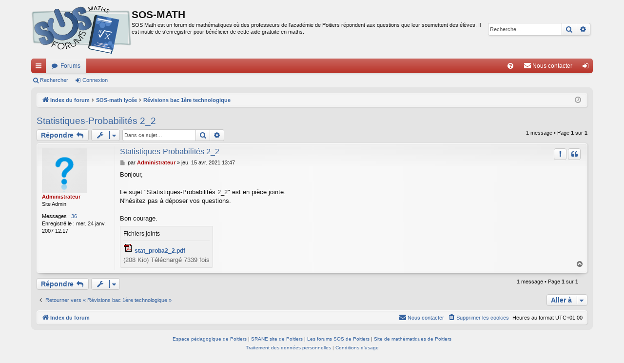

--- FILE ---
content_type: text/html; charset=UTF-8
request_url: https://sosmath.ac-poitiers.fr/viewtopic.php?f=13&t=20036&sid=e1deeed3ba56ddf38c8a1303f1b5383f
body_size: 21208
content:
<!DOCTYPE html>
<html dir="ltr" lang="fr">
<head>
<meta charset="utf-8" />
<meta http-equiv="X-UA-Compatible" content="IE=edge" />
<meta name="viewport" content="width=device-width, initial-scale=1" />

<title>Statistiques-Probabilités 2_2 - SOS-MATH</title>





	<link rel="canonical" href="https://sosmath.ac-poitiers.fr/viewtopic.php?t=20036">


<link href="./assets/css/font-awesome.min.css?assets_version=48" rel="stylesheet">
<link href="./styles/sosmath/theme/stylesheet.css?assets_version=48" rel="stylesheet">




<!--[if lte IE 9]>
	<link href="./styles/sosmath/theme/tweaks.css?assets_version=48" rel="stylesheet">
<![endif]-->




<script type="text/javascript" src="https://cdn.mathjax.org/mathjax/latest/MathJax.js?config=TeX-AMS_HTML"></script><!-- APM + -->
<script>
function addLoadEvent(func) {  /* APM + */ 
	var oldonload=window.onload; 
	if(typeof window.onload!='function') { 
		window.onload=func; 
	} else { 
		window.onload=function() { 
			if(oldonload) { 
				oldonload(); 
			} 
			func(); 
		} 
	} 
}
// chargement dynamique une seule fois du script APM +
var loadedScript=new Array();
function ap_loadscript(url) {
	if(loadedScript.indexOf(url)==-1) {
		loadedScript.push(url);
		var e=document.createElement("script");
		e.src=url;
		e.type="text/javascript";
		document.getElementsByTagName("head")[0].appendChild(e);
	}
}
</script>
</head>
<body id="phpbb" class="nojs notouch section-viewtopic ltr " data-online-text="En ligne">


	<a id="top" class="top-anchor" accesskey="t"></a>
	<div id="page-header" class="page-width">
		<div class="headerbar" role="banner">
					<div class="inner">

			<div id="site-description" class="site-description">
				<a id="logo" class="logo" href="./index.php?sid=28391d924ec233b32b3e1bc6b8c55355" title="Index du forum"><img src="./styles/sosmath/theme/images/logo.png" data-src-hd="./styles/sosmath/theme/images/logo.png" alt="SOS-MATH"/></a>
				<p class="sitename">SOS-MATH</p>
				<p>SOS Math est un forum de mathématiques où des professeurs de l'académie de Poitiers répondent aux questions que leur soumettent des élèves. Il est inutile de s'enregistrer pour bénéficier de cette aide gratuite en maths.</p>
				<p class="skiplink"><a href="#start_here">Vers le contenu</a></p>
			</div>

															<div id="search-box" class="search-box search-header" role="search">
				<form action="./search.php?sid=28391d924ec233b32b3e1bc6b8c55355" method="get" id="search">
				<fieldset>
					<input name="keywords" id="keywords" type="search" maxlength="128" title="Recherche par mots-clés" class="inputbox search tiny" size="20" value="" placeholder="Recherche…" />
					<button class="button button-search" type="submit" title="Rechercher">
						<i class="icon fa-search fa-fw" aria-hidden="true"></i><span class="sr-only">Rechercher</span>
					</button>
					<a href="./search.php?sid=28391d924ec233b32b3e1bc6b8c55355" class="button button-search-end" title="Recherche avancée">
						<i class="icon fa-cog fa-fw" aria-hidden="true"></i><span class="sr-only">Recherche avancée</span>
					</a>
					<input type="hidden" name="sid" value="28391d924ec233b32b3e1bc6b8c55355" />

				</fieldset>
				</form>
			</div>
									
			</div>
					</div>


				


<div class="navbar tabbed not-static" role="navigation">
	<div class="inner page-width">
		<div class="nav-tabs" data-current-page="viewtopic">
			<ul class="leftside">
				<li id="quick-links" class="quick-links tab responsive-menu dropdown-container">
					<a href="#" class="nav-link dropdown-trigger">Accès rapide</a>
					<div class="dropdown">
						<div class="pointer"><div class="pointer-inner"></div></div>
						<ul class="dropdown-contents" role="menu">
								
			<li class="separator"></li>
													<li>
								<a href="./search.php?search_id=unanswered&amp;sid=28391d924ec233b32b3e1bc6b8c55355" role="menuitem">
									<i class="icon fa-file-o fa-fw icon-gray" aria-hidden="true"></i><span>Sujets sans réponse</span>
								</a>
							</li>
							<li>
								<a href="./search.php?search_id=active_topics&amp;sid=28391d924ec233b32b3e1bc6b8c55355" role="menuitem">
									<i class="icon fa-file-o fa-fw icon-blue" aria-hidden="true"></i><span>Sujets actifs</span>
								</a>
							</li>
							<li class="separator"></li>
							<li>
								<a href="./search.php?sid=28391d924ec233b32b3e1bc6b8c55355" role="menuitem">
									<i class="icon fa-search fa-fw" aria-hidden="true"></i><span>Rechercher</span>
								</a>
							</li>	
	
													</ul>
					</div>
				</li>
												<li class="tab forums selected" data-responsive-class="small-icon icon-forums">
					<a class="nav-link" href="./index.php?sid=28391d924ec233b32b3e1bc6b8c55355">Forums</a>
				</li>
											</ul>
			<ul class="rightside" role="menu">
								<li class="tab faq" data-select-match="faq" data-responsive-class="small-icon icon-faq">
					<a class="nav-link" href="/app.php/help/faq?sid=28391d924ec233b32b3e1bc6b8c55355" rel="help" title="Foire aux questions (Questions posées fréquemment)" role="menuitem">
						<i class="icon fa-question-circle fa-fw" aria-hidden="true"></i><span>FAQ</span>
					</a>
				</li>
					<li class="" data-last-responsive="true">
		<a href="/app.php/contactadmin?sid=28391d924ec233b32b3e1bc6b8c55355" role="menuitem">
			<i class="icon fa-envelope fa-fw" aria-hidden="true"></i><span>Nous contacter</span>
		</a>
	</li>
																					<li class="tab login"  data-skip-responsive="true" data-select-match="login"><a class="nav-link" href="./ucp.php?mode=login&amp;sid=28391d924ec233b32b3e1bc6b8c55355" title="Connexion" accesskey="x" role="menuitem">Connexion</a></li>
																	</ul>
		</div>
	</div>
</div>

<div class="navbar secondary">
	<ul role="menubar">
											<li class="small-icon icon-search"><a href="./search.php?sid=28391d924ec233b32b3e1bc6b8c55355">Rechercher</a></li>
														<li class="small-icon icon-login"><a href="./ucp.php?mode=login&amp;sid=28391d924ec233b32b3e1bc6b8c55355" title="Connexion">Connexion</a></li>
									
			</ul>
</div>

	</div>

<div id="wrap" class="page-width">

	
	<a id="start_here" class="top-anchor"></a>
	<div id="page-body" class="page-body" role="main">
		<div class="navbar">
	<ul id="nav-breadcrumbs" class="nav-breadcrumbs linklist navlinks" role="menubar">
								<li class="breadcrumbs" itemscope itemtype="http://schema.org/BreadcrumbList">
									<span class="crumb" itemtype="http://schema.org/ListItem" itemprop="itemListElement" itemscope><a href="./index.php?sid=28391d924ec233b32b3e1bc6b8c55355" accesskey="h" data-navbar-reference="index" itemtype="https://schema.org/Thing" itemprop="item"><i class="icon fa-home fa-fw"></i><span itemprop="name">Index du forum</span></a><meta itemprop="position" content="1" /></span>
											<span class="crumb"  itemtype="http://schema.org/ListItem" itemprop="itemListElement" itemscope data-forum-id="11"><a href="./viewforum.php?f=11&amp;sid=28391d924ec233b32b3e1bc6b8c55355" itemtype="https://schema.org/Thing" itemprop="item"><span itemprop="name">SOS-math lycée</span></a><meta itemprop="position" content="2" /></span>
															<span class="crumb"  itemtype="http://schema.org/ListItem" itemprop="itemListElement" itemscope data-forum-id="13"><a href="./viewforum.php?f=13&amp;sid=28391d924ec233b32b3e1bc6b8c55355" itemtype="https://schema.org/Thing" itemprop="item"><span itemprop="name">Révisions bac 1ère technologique</span></a><meta itemprop="position" content="3" /></span>
												</li>
		
					<li class="rightside responsive-search">
				<a href="./search.php?sid=28391d924ec233b32b3e1bc6b8c55355" title="Voir les options de recherche avancée" role="menuitem">
					<i class="icon fa-search fa-fw" aria-hidden="true"></i><span class="sr-only">Rechercher</span>
				</a>
			</li>
				<li class="rightside dropdown-container icon-only">
			<a href="#" class="dropdown-trigger time" title="Nous sommes le jeu. 22 janv. 2026 10:38"><i class="fa fa-clock-o"></i></a>
			<div class="dropdown">
				<div class="pointer"><div class="pointer-inner"></div></div>
				<ul class="dropdown-contents">
					<li>Nous sommes le jeu. 22 janv. 2026 10:38</li>
					<li>Heures au format <span title="UTC+1">UTC+01:00</span></li>
				</ul>
			</div>
		</li>
	</ul>
</div>

		
		
<h2 class="topic-title"><a href="./viewtopic.php?f=13&amp;t=20036&amp;sid=28391d924ec233b32b3e1bc6b8c55355">Statistiques-Probabilités 2_2</a></h2>
<!-- NOTE: remove the style="display: none" when you want to have the forum description on the topic body -->



<div class="action-bar bar-top">
	
	<a href="./posting.php?mode=reply&amp;f=13&amp;t=20036&amp;sid=28391d924ec233b32b3e1bc6b8c55355" class="button" title="Répondre">
			<span>Répondre</span> <i class="icon fa-reply fa-fw" aria-hidden="true"></i>
	</a><!-- APM + -->
	
			<div class="dropdown-container dropdown-button-control topic-tools">
		<span title="Outils de sujet" class="button button-secondary dropdown-trigger dropdown-select">
			<i class="icon fa-wrench fa-fw" aria-hidden="true"></i>
			<span class="caret"><i class="icon fa-sort-down fa-fw" aria-hidden="true"></i></span>
		</span>
		<div class="dropdown">
			<div class="pointer"><div class="pointer-inner"></div></div>
			<ul class="dropdown-contents">
																												<li>
					<a href="./viewtopic.php?f=13&amp;t=20036&amp;sid=28391d924ec233b32b3e1bc6b8c55355&amp;view=print" title="Imprimer le sujet" accesskey="p">
						<i class="icon fa-print fa-fw" aria-hidden="true"></i><span>Imprimer le sujet</span>
					</a>
				</li>
											</ul>
		</div>
	</div>
	
			<div class="search-box" role="search">
			<form method="get" id="topic-search" action="./search.php?sid=28391d924ec233b32b3e1bc6b8c55355">
			<fieldset>
				<input class="inputbox search tiny"  type="search" name="keywords" id="search_keywords" size="20" placeholder="Dans ce sujet…" />
				<button class="button button-search" type="submit" title="Rechercher">
					<i class="icon fa-search fa-fw" aria-hidden="true"></i><span class="sr-only">Rechercher</span>
				</button>
				<a href="./search.php?sid=28391d924ec233b32b3e1bc6b8c55355" class="button button-search-end" title="Recherche avancée">
					<i class="icon fa-cog fa-fw" aria-hidden="true"></i><span class="sr-only">Recherche avancée</span>
				</a>
				<input type="hidden" name="t" value="20036" />
<input type="hidden" name="sf" value="msgonly" />
<input type="hidden" name="sid" value="28391d924ec233b32b3e1bc6b8c55355" />

			</fieldset>
			</form>
		</div>
	
			<div class="pagination">
			1 message
							&bull; Page <strong>1</strong> sur <strong>1</strong>
					</div>
		</div>




			<div id="p104985" class="post has-profile bg2">
		<div class="inner">

		<dl class="postprofile" id="profile104985">
			<dt class="has-profile-rank no-avatar">
				<div class="avatar-container">
																			</div>
								<a href="./memberlist.php?mode=viewprofile&amp;u=2&amp;sid=28391d924ec233b32b3e1bc6b8c55355" style="color: #AA0000;" class="username-coloured">Administrateur</a>							</dt>

						<dd class="profile-rank">Site Admin</dd>			
		<dd class="profile-posts"><strong>Messages :</strong> <a href="./search.php?author_id=2&amp;sr=posts&amp;sid=28391d924ec233b32b3e1bc6b8c55355">36</a></dd>		<dd class="profile-joined"><strong>Enregistré le :</strong> mer. 24 janv. 2007 12:17</dd>		
		
						
						
		</dl>

		<div class="postbody">
						<div id="post_content104985">

						<h3 class="first"><a href="#p104985">Statistiques-Probabilités 2_2</a></h3>

													<ul class="post-buttons">
																										<li>
							<a href="/app.php/post/104985/report?sid=28391d924ec233b32b3e1bc6b8c55355" title="Rapporter le message" class="button button-icon-only">
								<i class="icon fa-exclamation fa-fw" aria-hidden="true"></i><span class="sr-only">Signaler</span>
							</a>
						</li>
																										<li>
							<a href="./posting.php?mode=quote&amp;f=13&amp;p=104985&amp;sid=28391d924ec233b32b3e1bc6b8c55355" title="Répondre en citant le message" class="button button-icon-only">
								<i class="icon fa-quote-left fa-fw" aria-hidden="true"></i><span class="sr-only">Citer</span>
							</a>
						</li>
														</ul>
							
						<p class="author">
									<a class="unread" href="./viewtopic.php?p=104985&amp;sid=28391d924ec233b32b3e1bc6b8c55355#p104985" title="Message">
						<i class="icon fa-file fa-fw icon-lightgray icon-md" aria-hidden="true"></i><span class="sr-only">Message</span>
					</a>
								<span class="responsive-hide">par <strong><a href="./memberlist.php?mode=viewprofile&amp;u=2&amp;sid=28391d924ec233b32b3e1bc6b8c55355" style="color: #AA0000;" class="username-coloured">Administrateur</a></strong> &raquo; </span>jeu. 15 avr. 2021 13:47
			</p>
			
			
			
			<div class="content">Bonjour,<br>
<br>
Le sujet "Statistiques-Probabilités 2_2" est en pièce jointe.<br>
N'hésitez pas à déposer vos questions.<br>
<br>
Bon courage.</div>

			
							<dl class="attachbox">
					<dt>
						Fichiers joints
					</dt>
											<dd>
			
		
		
				<dl class="file">
			<dt><img src="./images/upload_icons/pdf.gif" alt="" /> <a class="postlink" href="./download/file.php?id=9181&amp;sid=28391d924ec233b32b3e1bc6b8c55355">stat_proba2_2.pdf</a></dt>
						<dd>(208 Kio) Téléchargé 7339 fois</dd>
		</dl>
		
		
					</dd>
									</dl>
			
									
									
						</div>

		</div>

		</div>
				<div class="back2top">
						<a href="#top" class="top" title="Haut">
				<i class="icon fa-chevron-circle-up fa-fw icon-gray" aria-hidden="true"></i>
				<span class="sr-only">Haut</span>
			</a>
					</div>
			</div>

	

	<div class="action-bar bar-bottom">
	
	<a href="./posting.php?mode=reply&amp;f=13&amp;t=20036&amp;sid=28391d924ec233b32b3e1bc6b8c55355" class="button" title="Répondre">
			<span>Répondre</span> <i class="icon fa-reply fa-fw" aria-hidden="true"></i>
	</a><!-- APM + -->
		
		<div class="dropdown-container dropdown-button-control topic-tools">
		<span title="Outils de sujet" class="button button-secondary dropdown-trigger dropdown-select">
			<i class="icon fa-wrench fa-fw" aria-hidden="true"></i>
			<span class="caret"><i class="icon fa-sort-down fa-fw" aria-hidden="true"></i></span>
		</span>
		<div class="dropdown">
			<div class="pointer"><div class="pointer-inner"></div></div>
			<ul class="dropdown-contents">
																												<li>
					<a href="./viewtopic.php?f=13&amp;t=20036&amp;sid=28391d924ec233b32b3e1bc6b8c55355&amp;view=print" title="Imprimer le sujet" accesskey="p">
						<i class="icon fa-print fa-fw" aria-hidden="true"></i><span>Imprimer le sujet</span>
					</a>
				</li>
											</ul>
		</div>
	</div>

	
	
	
			<div class="pagination">
			1 message
							&bull; Page <strong>1</strong> sur <strong>1</strong>
					</div>
	</div>


<div class="action-bar actions-jump">
		<p class="jumpbox-return">
		<a href="./viewforum.php?f=13&amp;sid=28391d924ec233b32b3e1bc6b8c55355" class="left-box arrow-left" accesskey="r">
			<i class="icon fa-angle-left fa-fw icon-black" aria-hidden="true"></i><span>Retourner vers « Révisions bac 1ère technologique »</span>
		</a>
	</p>
	
		<div class="jumpbox dropdown-container dropdown-container-right dropdown-up dropdown-left dropdown-button-control" id="jumpbox">
			<span title="Aller à" class="button button-secondary dropdown-trigger dropdown-select">
				<span>Aller à</span>
				<span class="caret"><i class="icon fa-sort-down fa-fw" aria-hidden="true"></i></span>
			</span>
		<div class="dropdown">
			<div class="pointer"><div class="pointer-inner"></div></div>
			<ul class="dropdown-contents">
																				<li><a href="./viewforum.php?f=10&amp;sid=28391d924ec233b32b3e1bc6b8c55355" class="jumpbox-cat-link"> <span> SOS-math collège</span></a></li>																<li><a href="./viewforum.php?f=3&amp;sid=28391d924ec233b32b3e1bc6b8c55355" class="jumpbox-sub-link"><span class="spacer"></span> <span>&#8627; &nbsp; Forum 6°</span></a></li>																<li><a href="./viewforum.php?f=4&amp;sid=28391d924ec233b32b3e1bc6b8c55355" class="jumpbox-sub-link"><span class="spacer"></span> <span>&#8627; &nbsp; Forum 5°</span></a></li>																<li><a href="./viewforum.php?f=5&amp;sid=28391d924ec233b32b3e1bc6b8c55355" class="jumpbox-sub-link"><span class="spacer"></span> <span>&#8627; &nbsp; Forum 4°</span></a></li>																<li><a href="./viewforum.php?f=6&amp;sid=28391d924ec233b32b3e1bc6b8c55355" class="jumpbox-sub-link"><span class="spacer"></span> <span>&#8627; &nbsp; Forum 3°</span></a></li>																<li><a href="./viewforum.php?f=14&amp;sid=28391d924ec233b32b3e1bc6b8c55355" class="jumpbox-sub-link"><span class="spacer"></span> <span>&#8627; &nbsp; Révisions brevet</span></a></li>																<li><a href="./viewforum.php?f=11&amp;sid=28391d924ec233b32b3e1bc6b8c55355" class="jumpbox-cat-link"> <span> SOS-math lycée</span></a></li>																<li><a href="./viewforum.php?f=7&amp;sid=28391d924ec233b32b3e1bc6b8c55355" class="jumpbox-sub-link"><span class="spacer"></span> <span>&#8627; &nbsp; Forum 2°</span></a></li>																<li><a href="./viewforum.php?f=8&amp;sid=28391d924ec233b32b3e1bc6b8c55355" class="jumpbox-sub-link"><span class="spacer"></span> <span>&#8627; &nbsp; Forum 1°</span></a></li>																<li><a href="./viewforum.php?f=9&amp;sid=28391d924ec233b32b3e1bc6b8c55355" class="jumpbox-sub-link"><span class="spacer"></span> <span>&#8627; &nbsp; Forum terminale</span></a></li>																<li><a href="./viewforum.php?f=13&amp;sid=28391d924ec233b32b3e1bc6b8c55355" class="jumpbox-sub-link"><span class="spacer"></span> <span>&#8627; &nbsp; Révisions bac 1ère technologique</span></a></li>											</ul>
		</div>
	</div>

	</div>


			</div>


	<div class="navbar" role="navigation">
	<div class="inner">

	<ul id="nav-footer" class="nav-footer linklist" role="menubar">
		<li class="breadcrumbs">
									<span class="crumb"><a href="./index.php?sid=28391d924ec233b32b3e1bc6b8c55355" data-navbar-reference="index"><i class="icon fa-home fa-fw" aria-hidden="true"></i><span>Index du forum</span></a></span>					</li>
		
				<li class="rightside">Heures au format <span title="UTC+1">UTC+01:00</span></li>
							<li class="rightside">
				<a href="./ucp.php?mode=delete_cookies&amp;sid=28391d924ec233b32b3e1bc6b8c55355" data-ajax="true" data-refresh="true" role="menuitem">
					<i class="icon fa-trash fa-fw" aria-hidden="true"></i><span>Supprimer les cookies</span>
				</a>
			</li>
												<li class="rightside" data-last-responsive="true">
		<a href="/app.php/contactadmin?sid=28391d924ec233b32b3e1bc6b8c55355" role="menuitem">
			<i class="icon fa-envelope fa-fw" aria-hidden="true"></i><span>Nous contacter</span>
		</a>
	</li>
			</ul>

	</div>
</div>
</div>

<div id="page-footer" class="page-width" role="contentinfo">
	
	<div class="copyright">
				<p class="footer-row"><!-- APM Modif -->
			<a href="https://ww2.ac-poitiers.fr/" target="_blank">Espace pédagogique de Poitiers</a> | 
			<a href="https://ww2.ac-poitiers.fr/srane/" target="_blank">SRANE site de Poitiers</a> | 
			<a href="https://forum.ac-poitiers.fr" target="_blank">Les forums SOS de Poitiers</a> | 
			<a href="https://ww2.ac-poitiers.fr/math/" target="_blank">Site de mathématiques de Poitiers</a>
		</p>
				<p class="footer-row">
			<a class="footer-link" href="./ucp.php?mode=privacy&amp;sid=28391d924ec233b32b3e1bc6b8c55355" title="Confidentialité" role="menuitem">
				<span class="footer-link-text">Traitement des données personnelles</span>
			</a>
			|
			<a class="footer-link" href="./ucp.php?mode=terms&amp;sid=28391d924ec233b32b3e1bc6b8c55355" title="Conditions" role="menuitem">
				<span class="footer-link-text">Conditions d'usage</span>
			</a>
		</p>
					</div>

	<div id="darkenwrapper" class="darkenwrapper" data-ajax-error-title="Erreur AJAX" data-ajax-error-text="Quelque chose s’est mal passé lors du traitement de votre demande." data-ajax-error-text-abort="Requête annulée par l’utilisateur." data-ajax-error-text-timeout="Votre demande a expiré. Essayez à nouveau." data-ajax-error-text-parsererror="Quelque chose s’est mal passé lors du traitement de votre demande et le serveur a renvoyé une réponse invalide.">
		<div id="darken" class="darken">&nbsp;</div>
	</div>

	<div id="phpbb_alert" class="phpbb_alert" data-l-err="Erreur" data-l-timeout-processing-req="Délai d’attente de la demande dépassé.">
		<a href="#" class="alert_close">
		</a>
		<h3 class="alert_title">&nbsp;</h3><p class="alert_text"></p>
	</div>
	<div id="phpbb_confirm" class="phpbb_alert">
		<a href="#" class="alert_close">
		</a>
		<div class="alert_text"></div>
	</div>
</div>


<div>
	<a id="bottom" class="top-anchor" accesskey="z"></a>
	</div>

<script src="./assets/javascript/jquery.min.js?assets_version=48"></script>
<script src="./assets/javascript/core.js?assets_version=48"></script>



<script src="./styles/sosmath/template/forum_fn.js?assets_version=48"></script>
<script src="./styles/sosmath/template/ajax.js?assets_version=48"></script>



</body>
</html>
